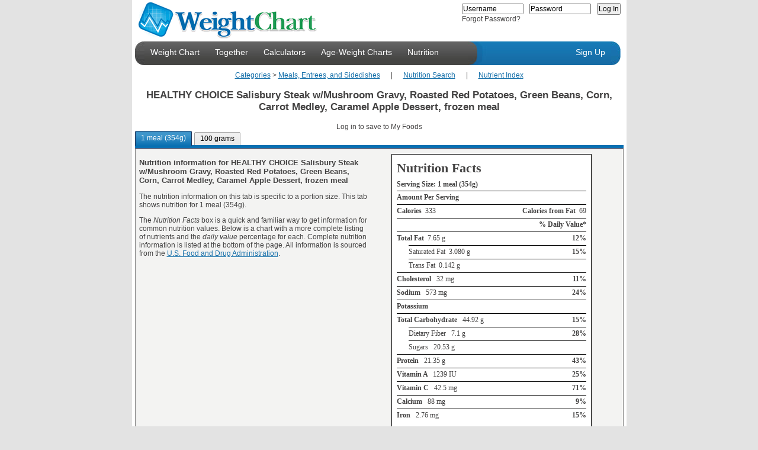

--- FILE ---
content_type: text/html; charset=utf-8
request_url: http://www.weightchart.com/nutrition/info-healthy-choice-salisbury-steak-wmushroom-gravy-roasted-red-potatoes-green-beans-corn-carrot-medley-caramel-apple-dessert-frozen-meal.aspx
body_size: 14502
content:

<!DOCTYPE html PUBLIC "-//W3C//DTD XHTML 1.0 Strict//EN"
   "http://www.w3.org/TR/xhtml1/DTD/xhtml1-strict.dtd">
<html lang="en" xml:lang="en" xmlns="http://www.w3.org/1999/xhtml">
<head><meta name="language" content="EN" /><meta name="robots" content="all" /><title>
	HEALTHY CHOICE Salisbury Steak w/Mushroom Gravy, Roasted Red Potatoes, Green Beans, Corn, Carrot Medley, Caramel Apple Dessert, frozen meal nutrition
</title><link rel="shortcut icon" href="http://www.weightchart.com/images/u/favicon.ico" /><link rel="stylesheet" type="text/css" href="http://www.ewoff.net/c.css?js/yui/2.8.0.4/reset-fonts-grids/reset-fonts-grids.css&js/yui/2.8.0.4/base/base-min.css"/>
<link rel="stylesheet" type="text/css" href="http://www.ewoff.net/js/yui/2.8.0.4/assets/skins/sam/skin.css"/>
<link  id="customStyle" rel="stylesheet" type="text/css" href="http://www.ewoff.net/weightchart/assets/gen.894c6803.style_7.css"/>
<script type="text/javascript">YuiPage={assetCallStack:[],assetPath:'http://www.ewoff.net/js/yui/',cdnPath:'http://www.ewoff.net/',cdnAppPath:'http://www.ewoff.net/weightchart/',version:'2.8.0.4',logError:function (ex) { var img = new Image(), po=function(o){var b=[];for(var p in o){var t = typeof o[p];if(t !== 'object' && t !== 'function'){b.push(p+'='+o[p]);}}return b.join();}, enc = function(s){return encodeURIComponent(s);}; try { img.src = "LoggerHandler.aspx?msg="+ enc(po(ex)) +"&url="+ enc(window.location.href) +"&agent="+  enc(window.navigator.userAgent) + "&platform=" + enc(window.navigator.platform); } catch (e) {}}};</script>
<script type="text/javascript" src="http://www.ewoff.net/c.js?js/yui/2.8.0.4/YuiLoader.js"></script>
<meta name="description" content="Nutrition information, fat, calories, cholesterol, vitamins for HEALTHY CHOICE Salisbury Steak w/Mushroom Gravy, Roasted Red Potatoes, Green Beans, Corn, Carrot Medley, Caramel Apple Dessert, frozen meal. Daily value nutrient chart." /><meta name="keywords" content="nutrition, fat, calories, cholesterol, vitamin, healthy choice salisbury steak w/mushroom gravy, roasted red potatoes" /><script type="text/javascript">YuiPage.assetsLoadedCallback = null;</script>
<script type="text/javascript">YuiPage.assetCallStack.push( function(){ YAHOO.SSC.loader.require('tabview');YAHOO.SSC.AddHandler('tabview',function(){ var tabs=new YAHOO.widget.TabView('ctl00_ContentPlaceHolder1_ctl03'); }); } );</script>
</head>
<body class="yui-skin-sam">
    <form method="post" action="NutritionCard.aspx?id=7b87e864-bbca-4a1c-9a3c-2044589c2d53" id="aspnetForm">
<div>
<input type="hidden" name="__VIEWSTATE" id="__VIEWSTATE" value="/[base64]/[base64]/[base64]/[base64]/uRYlSWFevRXJHgFbZ" />
</div>


<script src="/ScriptResource.axd?d=0zget3YHjYACILiy75VAEPE7XOAcCovb3dbJCV23yjOBLXh7FOBq8luOBqtm1zR3o3H2r55AGiveUJPBbxiWRLRWTU0SWSVjcEx4FCDztV2zODuL0&amp;t=4ef66275" type="text/javascript"></script>
<script src="/ScriptResource.axd?d=YNMwFrEjnvQq7JYu7ihDKW-TL3RhIJ1puRmvH3DgjkUPpW8Gw1rfZEyCpjfyXMQH2NbGmsXhmp0uGIdkRPAj1gLmQYm8mG_wWdhP0iD2HkV4VGxb0&amp;t=4fa48f75" type="text/javascript"></script>
<script src="/ScriptResource.axd?d=pHX_EWcFjRA97mFIp8nj8y3IhSctqociAlWvJbxORXAAqILCaufXi4eIlQsDYvGS5C0ue0ONtWcl5cWzNFVji2x7K3Y3wcZKZZh2k9eUSepQdNrUkGdbbSNJXXifA0M957gfAA2&amp;t=4fa48f75" type="text/javascript"></script>
<script src="/ScriptResource.axd?d=vBUDLWB0vtdt-auRGvqMVG4LY9-KvBS2XQ5cSy6G77HaswtIJjR6QxPx7ierYKdYsE45angLnOl3LSGZRPzFOMr2yREtEP4zz0HhRDLuRXgIWiQXQiFrbCMvS_poMUFzzMjIwA2&amp;t=4fa48f75" type="text/javascript"></script>
<script src="/ScriptResource.axd?d=oFp3JfM216NJilgSe8rniNd2pCEToP09aCZw8jJXQmDKH5xTRnY9cPd6t3Ee-AyDemqjBclqsD5cAzU55rQFT4gSqAc92PnAC4-jBoyTRTLYiHxeTIQuda7se4DDwI_nyIs_KQ2&amp;t=4fa48f75" type="text/javascript"></script>
<script src="/ScriptResource.axd?d=Z6t4onbejlkDNCRGTSa4FHEIpDAHcLcD0q1pNQxY_Zv86SJ2MDyUqQ0ulCOR62OnJyIKK3fpg-ntiP135alTb23r48CAXd4L1OU7JpXtEKU3sivd9Rr01E1mAshnO0CTiz5NCw2&amp;t=4fa48f75" type="text/javascript"></script>
<script src="/ScriptResource.axd?d=GR-j1ZJV96CzfTxLOeCqlAIei_BEnp8LngiXNgrNEMcAqFQn1gpwrZ9KrFYRsW_ADiro_K6ThT3lWiqMScdpzNPeDJKOG5_r9-48rCtAukuHHAfcvGEnsMRO9o2vSgWgDAjl-A2&amp;t=4fa48f75" type="text/javascript"></script>
<script src="/ScriptResource.axd?d=LCYz9KwbAJvV2GLWu28SXNYsp7P7gQ_Uf-hihNG0rtHZnNPsa2KtTqp6sOZuFVywhFIPmOh1B1ZVToCWK297YKjF43gOb-iwSbRrEhpaC2zfJGcZWfeQ4_ZadDsTzLJVZZManYSsmhkKMHX9Q_RPhw75Y4M1&amp;t=4fa48f75" type="text/javascript"></script>
<script src="/ScriptResource.axd?d=QqRG1cv4bIjR4ACZHw8VLRzhTiqggfi5ZLXdsPAQcJ_zgloNFJyuYQh5lp5fk_z7Zyy5Xewl4SWVOW2QSRnqOFGDJSU_sd0oLFtCZc5R2gfH290ROMKZWpzbWYcjz3DjiLmWiw2&amp;t=4fa48f75" type="text/javascript"></script>
<script src="/ScriptResource.axd?d=cNjQ_UX-ZdLK2VfU0fIzKpFAs0cMfE2ciH0yN7cGNYmHQKWEzMspHibAXO7usyjM0xQ-NlJaxK3ETYeMhNkU0F2n_k_MKVB41EmgNPukuJGXEtLKqp3iQYAXjBesFkF8K-m71Q2&amp;t=4fa48f75" type="text/javascript"></script>
<div>

	<input type="hidden" name="__VIEWSTATEGENERATOR" id="__VIEWSTATEGENERATOR" value="7BD4D81C" />
	<input type="hidden" name="__EVENTVALIDATION" id="__EVENTVALIDATION" value="/wEWBQLN6ZHYCQKDlIzICQLO8Yj6CALAg4KRBAL6hK/rBzGmYgPL3yVGhVb7tYX11Hf1Hrb/" />
</div>
        <div id="custom-doc" class="yui-t7">
            <div id="hd" class="menudiv">
                <div class="logodiv"><a href="http://www.weightchart.com/weight-chart.aspx">
                    <img class="fl-left" alt="WeightChart - Track your wellness for free!" src="http://www.weightchart.com/images/logo.gif" /></a>
                    <div id="ctl00_WelcomePanel" class="fl-right">
	<div id="ctl00_HeaderLoginControl" class="HeaderLoginPanel">
		<div id="ctl00_LoginFormContainer" class=" FormPanel">
			<input name="ctl00$Login" type="text" value="Username" id="ctl00_Login" onfocus="this.select();" /><input name="ctl00$tPass" type="text" value="Password" id="ctl00_tPass" onfocus="this.style.display='none';var el=document.getElementById('ctl00_Pass');el.style.display='inline';el.focus();" /><input name="ctl00$Pass" type="password" id="ctl00_Pass" onfocus="this.select();" style="display:none;" /><input type="submit" name="ctl00$LoginButton" value="Log In" id="ctl00_LoginButton" />
		</div><div class=" ErrorPanel">

		</div><div id="ctl00_ForgotPassPanel">
			<a href="javascript:void(0);" id="ctl00_ForgotPass" onclick="YAHOO.SSC.ForgotPasswordDialog.show();">Forgot Password?</a>
		</div>
	</div>
</div>
                </div>
                <div class="clr-both">
                    <div>
                        <div class="header-end-left">
                        </div>
                        <div id="ctl00_MenuPanel" class="menubgdiv">
	<ul class="toplink"><li id="ctl00_menuhome"><a href="/">Weight Chart</a></li><li id="ctl00_menutogether"><a href="../Together.aspx">Together</a></li><li id="ctl00_menucalculators"><a href="../calculate-bmi-bmr-waist-hip.aspx">Calculators</a></li><li id="ctl00_menucharts"><a href="../age-weight-chart-girls-20years.aspx">Age-Weight Charts</a></li><li id="ctl00_menunutrition"><a href="NutritionInfo.aspx">Nutrition</a></li></ul><div id="ctl00_homeSub" class=" menu-sub">
		<a href="http://www.weightchart.com//">Home</a><a href="http://www.weightchart.com/approach.aspx">Our Approach</a><a href="http://www.weightchart.com/weight-loss-results.aspx">Our Results</a><a href="http://www.weightchart.com/success-stories.aspx">Member Success Stories</a><a href="http://www.weightchart.com/search.aspx">Wellness Web Search</a><a href="http://www.weightchart.com/growth-charts.aspx">Growth Charts</a>
	</div><div id="ctl00_togetherSub" class=" menu-sub">
		<a href="http://www.weightchart.com/Together.aspx">Together Services</a><a href="http://www.weightchart.com/weightchart-group.aspx">For Groups</a><a href="http://www.weightchart.com/weightchart-sponsored.aspx">Sponsored</a><a href="http://www.weightchart.com/weightchart-professional.aspx">Wellness Professionals</a>
	</div><div id="ctl00_calcSub" class=" menu-sub">
		<a href="http://www.weightchart.com/calculate-bmi-bmr-waist-hip.aspx">Wellness Calculators</a><a href="http://www.weightchart.com/am-i-overweight-body-mass-bmi.aspx">BMI + Chart</a><a href="http://www.weightchart.com/growth-percentiles.aspx">Child's Growth Percentiles</a>
	</div><div id="ctl00_chartsSub" class=" menu-sub">
		<a href="http://www.weightchart.com/height-weight-adult-chart.aspx">Adult Height-Weight</a><a href="http://www.weightchart.com/charts/weight-chart-age-1-6-boy.aspx">Boys Detailed by Month</a><a href="http://www.weightchart.com/age-weight-chart-boys-36month.aspx">Boys Birth to 36 Months</a><a href="http://www.weightchart.com/age-weight-chart-boys-20years.aspx">Boys 2 to 20 Years</a><a href="http://www.weightchart.com/charts/weight-chart-age-1-6-girl.aspx">Girls Detailed by Month</a><a href="http://www.weightchart.com/age-weight-chart-girls-36months.aspx">Girls Birth to 36 Months</a><a href="http://www.weightchart.com/age-weight-chart-girls-20years.aspx">Girls 2 to 20 Years</a><a href="http://www.weightchart.com/growth-percentiles.aspx">Infant Growth Percentiles</a>
	</div><div id="ctl00_nutritionSub" class=" menu-sub">
		<a href="http://www.weightchart.com/nutrition/NutritionInfo.aspx">Nutrition Search</a><a href="http://www.weightchart.com/nutrition/NutritionIndex.aspx">Nutrition Index</a><a href="http://www.weightchart.com/nutrition/food-nutrient-highest-lowest.aspx">Top 100 by Nutrient</a><a href="http://www.weightchart.com/nutrition/Top100.aspx">Top 100 Searched</a>
	</div>
</div>
                        <div class="header-mid-left"></div>
                    </div>
                    <div class="fl-left">
                        <div class="header-mid-right"></div>
                        <div class="topbgdiv">
                            <div id="ctl00_LoginStatusPanel" class="signuplink">
	<ul class="toplink-right"><li><a class="signuplink" href="../SignUp.aspx">Sign Up</a></li></ul>
</div>
                        </div>
                        <div class="header-end-right"></div>
                    </div>
                </div>
                <div id="ctl00_HeaderPanel">

</div>
            </div>
            <div id="bd" style="min-height:450px;clear:both;padding-bottom:25px">
                
    <div id="ctl00_ContentPlaceHolder1_ContentPanel" class="yui-g nutritioncard-content">
	<div style="text-align:center;">
		<a href="NutritionIndex.aspx">Categories</a><span>&nbsp;&gt;&nbsp;</span><a href="NutritionIndex.aspx?c=56dc93ce-fd1a-4341-ad16-e53a19dfb661">Meals, Entrees, and Sidedishes</a><span>&nbsp;&nbsp;&nbsp;&nbsp;&nbsp;&nbsp;|&nbsp;&nbsp;&nbsp;&nbsp;&nbsp;&nbsp;</span><a href="NutritionInfo.aspx">Nutrition Search</a><span>&nbsp;&nbsp;&nbsp;&nbsp;&nbsp;&nbsp;|&nbsp;&nbsp;&nbsp;&nbsp;&nbsp;&nbsp;</span><a href="food-nutrient-highest-lowest.aspx">Nutrient Index</a>
	</div><h1 class=" title">HEALTHY CHOICE Salisbury Steak w/Mushroom Gravy, Roasted Red Potatoes, Green Beans, Corn, Carrot Medley, Caramel Apple Dessert, frozen meal</h1><h4 class=" favorites">Log in to save to My Foods</h4><div id="ctl00_ContentPlaceHolder1_ctl03" class="yui-navset"><ul id="ctl00_ContentPlaceHolder1_tabList_183110f0" class="yui-nav"><li class="selected"><a href="#"><em>1 meal (354g)</em></a></li><li><a href="#"><em>100 grams </em></a></li></ul><div id="ctl00_ContentPlaceHolder1_tabContent_cf4d1f43" class=" yui-content">
		<div id="ctl00_ContentPlaceHolder1_tab45f0675d-e964-4376-81f4-90543c35b271">
			<div>
				<div class=" yui-g" style="width:100%;">
					<div class=" yui-u first">
						<h3>Nutrition information for HEALTHY CHOICE Salisbury Steak w/Mushroom Gravy, Roasted Red Potatoes, Green Beans, Corn, Carrot Medley, Caramel Apple Dessert, frozen meal</h3><p>The nutrition information on this tab is specific to a portion size. This tab shows nutrition for 1 meal (354g).</p><p>The <em>Nutrition Facts</em> box is a quick and familiar way to get information for common nutrition values.  Below is a chart with a more complete listing of nutrients and the <em>daily value</em> percentage for each.  Complete nutrition information is listed at the bottom of the page.  All information is sourced from the <a href='http://www.fda.gov' target='_blank'>U.S. Food and Drug Administration</a>.</p>
					</div><div class=" yui-u">
						<div class=" nutrition-facts">
							<table class=" nutrition-facts" border="0">
								<tr>
									<td colspan="2"><h2>Nutrition Facts</h2></td>
								</tr><tr>
									<td colspan="2"><h4 style="border:0;">Serving Size: 1 meal (354g)</h4></td>
								</tr><tr>
									<td><h4>Amount Per Serving</h4></td><td><h6>&nbsp;</h6></td>
								</tr><tr>
									<td><h4>Calories&nbsp;&nbsp;<span class='amount'>333</span></h4></td><td><h6>Calories from Fat&nbsp;&nbsp;<span class='amount'>69</span></h6></td>
								</tr><tr>
									<td><h6>&nbsp;</h6></td><td><h6>% Daily Value*</h6></td>
								</tr><tr>
									<td><h4>Total Fat<span class='amount'>&nbsp;&nbsp;7.65  g</span></h4></td><td><h6>12%</h6></td>
								</tr><tr>
									<td><h5>Saturated Fat&nbsp;&nbsp;3.080  g</h5></td><td><h6>15%</h6></td>
								</tr><tr>
									<td><h5>Trans Fat&nbsp;&nbsp;0.142  g</h5></td><td><h6>&nbsp;</h6></td>
								</tr><tr>
									<td><h4>Cholesterol <span class='amount'>&nbsp;&nbsp;32  mg</span></h4></td><td><h6>11%</h6></td>
								</tr><tr>
									<td><h4>Sodium <span class='amount'>&nbsp;&nbsp;573  mg</span></h4></td><td><h6>24%</h6></td>
								</tr><tr>
									<td><h4>Potassium <span class='amount'></span></h4></td><td><h6></h6></td>
								</tr><tr>
									<td><h4>Total Carbohydrate <span class='amount'>&nbsp;&nbsp;44.92  g</span></h4></td><td><h6>15%</h6></td>
								</tr><tr>
									<td><h5>Dietary Fiber &nbsp;&nbsp;7.1  g</h5></td><td><h6>28%</h6></td>
								</tr><tr>
									<td><h5>Sugars &nbsp;&nbsp;20.53  g</h5></td><td><h6>&nbsp;</h6></td>
								</tr><tr>
									<td><h4>Protein <span class='amount'>&nbsp;&nbsp;21.35  g</span></h4></td><td><h6>43%</h6></td>
								</tr><tr>
									<td><h4>Vitamin A <span class='amount'>&nbsp;&nbsp;1239  IU</span></h4></td><td><h6>25%</h6></td>
								</tr><tr>
									<td><h4>Vitamin C <span class='amount'>&nbsp;&nbsp;42.5  mg</span></h4></td><td><h6>71%</h6></td>
								</tr><tr>
									<td><h4>Calcium <span class='amount'>&nbsp;&nbsp;88  mg</span></h4></td><td><h6>9%</h6></td>
								</tr><tr>
									<td><h4>Iron <span class='amount'>&nbsp;&nbsp;2.76  mg</span></h4></td><td><h6>15%</h6></td>
								</tr><tr>
									<td><span class=" def-asterix">* Based on a 2000 calorie diet</span></td>
								</tr>
							</table>
						</div>
					</div>
				</div><div class=" yui-g" style="width:100%;">
					<div>
						<img title="% Daily Value for HEALTHY CHOICE Salisbury Steak w/Mushroom Gravy, Roasted Red Potatoes, Green Beans, Corn, Carrot Medley, Caramel Apple Dessert, frozen meal 1 meal (354g)" src="../static/nutrition-daily-value/healthy-choice-salisbury-steak-wmushroom-gravy-roasted-red-potatoes-green-beans-corn-carrot-medley-caramel-apple-dessert-frozen-meal-1-meal-354g-dv.png" alt="% Daily Value for HEALTHY CHOICE Salisbury Steak w/Mushroom Gravy, Roasted Red Potatoes, Green Beans, Corn, Carrot Medley, Caramel Apple Dessert, frozen meal 1 meal (354g)" style="border-width:0px;" />
					</div><div class=" nutrients" style="clear:both;">
						<h2>Complete Nutrition for 1 meal (354g)</h2><div>
							<span><b>Ash</b> 3.58 g</span><span><b>Calcium, Ca</b> 88 mg</span><span><b>Carbohydrate, by difference</b> 44.92 g</span><span><b>Cholesterol</b> 32 mg</span><span><b>Energy</b> 1398 kj</span><span><b>Energy</b> 333 kcal</span><span><b>Fatty acids, total monounsaturated</b> 3.115 g</span><span><b>Fatty acids, total polyunsaturated</b> 1.381 g</span><span><b>Fatty acids, total saturated</b> 3.080 g</span><span><b>Fatty acids, total trans</b> 0.142 g</span><span><b>Fiber, total dietary</b> 7.1 g</span><span><b>Iron, Fe</b> 2.76 mg</span><span><b>Protein</b> 21.35 g</span><span><b>Sodium, Na</b> 573 mg</span><span><b>Sugars, total</b> 20.53 g</span><span><b>Total lipid (fat)</b> 7.65 g</span><span><b>Vitamin A, IU</b> 1239 IU</span><span><b>Vitamin C, total ascorbic acid</b> 42.5 mg</span><span><b>Water</b> 276.51 g</span>
						</div>
					</div>
				</div>
			</div>
		</div><div id="ctl00_ContentPlaceHolder1_tab3d9c7a7f-7492-409f-b438-fbdfc33a39d8" class=" yui-hidden">
			<div>
				<div class=" yui-g" style="width:100%;">
					<div class=" yui-u first">
						<h3>Nutrition information for HEALTHY CHOICE Salisbury Steak w/Mushroom Gravy, Roasted Red Potatoes, Green Beans, Corn, Carrot Medley, Caramel Apple Dessert, frozen meal</h3><p>The nutrition information on this tab is specific to a portion size. This tab shows nutrition for 100 grams .</p><p>The <em>Nutrition Facts</em> box is a quick and familiar way to get information for common nutrition values.  Below is a chart with a more complete listing of nutrients and the <em>daily value</em> percentage for each.  Complete nutrition information is listed at the bottom of the page.  All information is sourced from the <a href='http://www.fda.gov' target='_blank'>U.S. Food and Drug Administration</a>.</p>
					</div><div class=" yui-u">
						<div class=" nutrition-facts">
							<table class=" nutrition-facts" border="0">
								<tr>
									<td colspan="2"><h2>Nutrition Facts</h2></td>
								</tr><tr>
									<td colspan="2"><h4 style="border:0;">Serving Size: 100 grams </h4></td>
								</tr><tr>
									<td><h4>Amount Per Serving</h4></td><td><h6>&nbsp;</h6></td>
								</tr><tr>
									<td><h4>Calories&nbsp;&nbsp;<span class='amount'>94</span></h4></td><td><h6>Calories from Fat&nbsp;&nbsp;<span class='amount'>19</span></h6></td>
								</tr><tr>
									<td><h6>&nbsp;</h6></td><td><h6>% Daily Value*</h6></td>
								</tr><tr>
									<td><h4>Total Fat<span class='amount'>&nbsp;&nbsp;2.16  g</span></h4></td><td><h6>3%</h6></td>
								</tr><tr>
									<td><h5>Saturated Fat&nbsp;&nbsp;0.870  g</h5></td><td><h6>4%</h6></td>
								</tr><tr>
									<td><h5>Trans Fat&nbsp;&nbsp;0.040  g</h5></td><td><h6>&nbsp;</h6></td>
								</tr><tr>
									<td><h4>Cholesterol <span class='amount'>&nbsp;&nbsp;9  mg</span></h4></td><td><h6>3%</h6></td>
								</tr><tr>
									<td><h4>Sodium <span class='amount'>&nbsp;&nbsp;162  mg</span></h4></td><td><h6>7%</h6></td>
								</tr><tr>
									<td><h4>Potassium <span class='amount'></span></h4></td><td><h6></h6></td>
								</tr><tr>
									<td><h4>Total Carbohydrate <span class='amount'>&nbsp;&nbsp;12.69  g</span></h4></td><td><h6>4%</h6></td>
								</tr><tr>
									<td><h5>Dietary Fiber &nbsp;&nbsp;2.0  g</h5></td><td><h6>8%</h6></td>
								</tr><tr>
									<td><h5>Sugars &nbsp;&nbsp;5.80  g</h5></td><td><h6>&nbsp;</h6></td>
								</tr><tr>
									<td><h4>Protein <span class='amount'>&nbsp;&nbsp;6.03  g</span></h4></td><td><h6>12%</h6></td>
								</tr><tr>
									<td><h4>Vitamin A <span class='amount'>&nbsp;&nbsp;350  IU</span></h4></td><td><h6>7%</h6></td>
								</tr><tr>
									<td><h4>Vitamin C <span class='amount'>&nbsp;&nbsp;12.0  mg</span></h4></td><td><h6>20%</h6></td>
								</tr><tr>
									<td><h4>Calcium <span class='amount'>&nbsp;&nbsp;25  mg</span></h4></td><td><h6>2%</h6></td>
								</tr><tr>
									<td><h4>Iron <span class='amount'>&nbsp;&nbsp;0.78  mg</span></h4></td><td><h6>4%</h6></td>
								</tr><tr>
									<td><span class=" def-asterix">* Based on a 2000 calorie diet</span></td>
								</tr>
							</table>
						</div>
					</div>
				</div><div class=" yui-g" style="width:100%;">
					<div>
						<img title="% Daily Value for HEALTHY CHOICE Salisbury Steak w/Mushroom Gravy, Roasted Red Potatoes, Green Beans, Corn, Carrot Medley, Caramel Apple Dessert, frozen meal 100 grams " src="../static/nutrition-daily-value/healthy-choice-salisbury-steak-wmushroom-gravy-roasted-red-potatoes-green-beans-corn-carrot-medley-caramel-apple-dessert-frozen-meal-100-grams-dv.png" alt="% Daily Value for HEALTHY CHOICE Salisbury Steak w/Mushroom Gravy, Roasted Red Potatoes, Green Beans, Corn, Carrot Medley, Caramel Apple Dessert, frozen meal 100 grams " style="border-width:0px;" />
					</div><div class=" nutrients" style="clear:both;">
						<h2>Complete Nutrition for 100 grams </h2><div>
							<span><b>Ash</b> 1.01 g</span><span><b>Calcium, Ca</b> 25 mg</span><span><b>Carbohydrate, by difference</b> 12.69 g</span><span><b>Cholesterol</b> 9 mg</span><span><b>Energy</b> 395 kj</span><span><b>Energy</b> 94 kcal</span><span><b>Fatty acids, total monounsaturated</b> 0.880 g</span><span><b>Fatty acids, total polyunsaturated</b> 0.390 g</span><span><b>Fatty acids, total saturated</b> 0.870 g</span><span><b>Fatty acids, total trans</b> 0.040 g</span><span><b>Fiber, total dietary</b> 2.0 g</span><span><b>Iron, Fe</b> 0.78 mg</span><span><b>Protein</b> 6.03 g</span><span><b>Sodium, Na</b> 162 mg</span><span><b>Sugars, total</b> 5.80 g</span><span><b>Total lipid (fat)</b> 2.16 g</span><span><b>Vitamin A, IU</b> 350 IU</span><span><b>Vitamin C, total ascorbic acid</b> 12.0 mg</span><span><b>Water</b> 78.11 g</span>
						</div>
					</div>
				</div>
			</div>
		</div>
	</div></div><div class="adsense">
<script type="text/javascript"><!-- 
google_ad_client = "pub-8014000186641725";
/* 468x60 Footer */
google_ad_slot = "3503864403";
google_ad_width = 468;
google_ad_height = 60;
//-->
</script>
<script type="text/javascript"
src="http://pagead2.googlesyndication.com/pagead/show_ads.js">
</script>
</div>
</div>

            </div>
            <div id="ft" class="footerbgdiv">
                <div id="ctl00_AddThisContainer">
	
                    <a href="http://www.weightchart.com/NewFeatures.aspx">New Features</a> - <a href="http://blog.WeightChart.com">Blog</a> - 
                    <a href="http://www.weightchart.com/TermsofUse.aspx">Terms of Use</a> - <a href="http://www.weightchart.com/Privacy.aspx">
                        Privacy Policy</a> - <a href="http://www.weightchart.com/FAQ.aspx">FAQ</a> - <a href="http://www.weightchart.com/ContactUs.aspx">Contact Us</a> 
                <script type="text/javascript">addthis_pub='vrgupta@sserve.com';addthis_logo_background='EFEFFF';addthis_logo_color='666699';addthis_brand='www.weightchart.com';addthis_options='favorites, email, digg, delicious, myspace, facebook, google, live, more';</script>
<a href="http://www.addthis.com/bookmark.php" onmouseover="return addthis_open(this, '', '[URL]', '[TITLE]')" onmouseout="addthis_close()" onclick="return addthis_sendto()"><img src="http://s9.addthis.com/button1-share.gif" width="125" height="16"/></a><script type="text/javascript" src="http://s7.addthis.com/js/152/addthis_widget.js"></script>

</div>
                Copyright © 2008-<span id="ctl00_CopyWriteEndLabel">2026</span> eWoFF.com, Incorporated | All rights reserved.
            </div>
        </div>
    

<script type="text/javascript">
//<![CDATA[
Sys.Application.add_init(function() {
    $create(Sys.Extended.UI.HoverMenuBehavior, {"HoverCssClass":"menu-on-hover","PopupPosition":3,"dynamicServicePath":"/nutrition/info-healthy-choice-salisbury-steak-wmushroom-gravy-roasted-red-potatoes-green-beans-corn-carrot-medley-caramel-apple-dessert-frozen-meal.aspx","id":"ctl00_ctl45","popupElement":$get("ctl00_homeSub")}, null, null, $get("ctl00_menuhome"));
});
Sys.Application.add_init(function() {
    $create(Sys.Extended.UI.HoverMenuBehavior, {"HoverCssClass":"menu-on-hover","PopupPosition":3,"dynamicServicePath":"/nutrition/info-healthy-choice-salisbury-steak-wmushroom-gravy-roasted-red-potatoes-green-beans-corn-carrot-medley-caramel-apple-dessert-frozen-meal.aspx","id":"ctl00_ctl46","popupElement":$get("ctl00_togetherSub")}, null, null, $get("ctl00_menutogether"));
});
Sys.Application.add_init(function() {
    $create(Sys.Extended.UI.HoverMenuBehavior, {"HoverCssClass":"menu-on-hover","PopupPosition":3,"dynamicServicePath":"/nutrition/info-healthy-choice-salisbury-steak-wmushroom-gravy-roasted-red-potatoes-green-beans-corn-carrot-medley-caramel-apple-dessert-frozen-meal.aspx","id":"ctl00_ctl47","popupElement":$get("ctl00_calcSub")}, null, null, $get("ctl00_menucalculators"));
});
Sys.Application.add_init(function() {
    $create(Sys.Extended.UI.HoverMenuBehavior, {"HoverCssClass":"menu-on-hover","PopupPosition":3,"dynamicServicePath":"/nutrition/info-healthy-choice-salisbury-steak-wmushroom-gravy-roasted-red-potatoes-green-beans-corn-carrot-medley-caramel-apple-dessert-frozen-meal.aspx","id":"ctl00_ctl48","popupElement":$get("ctl00_chartsSub")}, null, null, $get("ctl00_menucharts"));
});
Sys.Application.add_init(function() {
    $create(Sys.Extended.UI.HoverMenuBehavior, {"HoverCssClass":"menu-on-hover","PopupPosition":3,"dynamicServicePath":"/nutrition/info-healthy-choice-salisbury-steak-wmushroom-gravy-roasted-red-potatoes-green-beans-corn-carrot-medley-caramel-apple-dessert-frozen-meal.aspx","id":"ctl00_ctl49","popupElement":$get("ctl00_nutritionSub")}, null, null, $get("ctl00_menunutrition"));
});
Sys.Application.initialize();
//]]>
</script>
</form>
    
    <div id="ctl00_ScriptContainerHolder_ScriptContainerPanel">
	<script type="text/javascript">YuiPage.yahooLoadedTest = function(){if((typeof YAHOO !== 'undefined')&&(typeof YAHOO.util !== 'undefined')&&(typeof YAHOO.util.Event !== 'undefined')){ YAHOO.util.Event.onDOMReady(function(){for(var i=0, l=YuiPage.assetCallStack.length; i<l; i++){ (YuiPage.assetCallStack.pop())(); }YAHOO.SSC.loader.insert();}); } else { window.setTimeout(YuiPage.yahooLoadedTest, 100); } };YuiPage.yahooLoadedTest();</script>

</div>
<div id="ctl00_ScriptContainerHolder_dialog2f3abde7" style="width:380px;display:none;">
	<div class="bd">
		<div class="dialog-body">
			<object type="text/html" data="http://www.weightchart.com/Frame.aspx?FrmPK=WeightChart.Presentation.WebControls.PasswordRecoveryFragment" class="fragment-iframe"></object>
		</div>
	</div><script type="text/javascript">YuiPage.assetCallStack.push( function(){ YAHOO.SSC.loader.require('YuiDialog');YAHOO.SSC.AddHandler('YuiDialog',function(){ var btnCfg=[];var p=YAHOO.SSC.InitDialog('ctl00_ScriptContainerHolder_dialog2f3abde7',btnCfg);YAHOO.SSC.ForgotPasswordDialog=p;p.setHeader('Recover Password'); }); } );</script>

</div><script type="text/javascript">var gaJsHost = (("https:" == document.location.protocol) ? "https://ssl." : "http://www.");document.write(unescape("%3Cscript src='" + gaJsHost + "google-analytics.com/ga.js' type='text/javascript'%3E%3C/script%3E"));</script>
<script type="text/javascript">var pageTracker = _gat._getTracker("UA-3945497-5");pageTracker._initData();pageTracker._trackPageview();</script>

</body>
</html>

--- FILE ---
content_type: text/html; charset=utf-8
request_url: https://www.google.com/recaptcha/api2/aframe
body_size: 267
content:
<!DOCTYPE HTML><html><head><meta http-equiv="content-type" content="text/html; charset=UTF-8"></head><body><script nonce="BpxObr4czYclfZkqwhCBBw">/** Anti-fraud and anti-abuse applications only. See google.com/recaptcha */ try{var clients={'sodar':'https://pagead2.googlesyndication.com/pagead/sodar?'};window.addEventListener("message",function(a){try{if(a.source===window.parent){var b=JSON.parse(a.data);var c=clients[b['id']];if(c){var d=document.createElement('img');d.src=c+b['params']+'&rc='+(localStorage.getItem("rc::a")?sessionStorage.getItem("rc::b"):"");window.document.body.appendChild(d);sessionStorage.setItem("rc::e",parseInt(sessionStorage.getItem("rc::e")||0)+1);localStorage.setItem("rc::h",'1769104666099');}}}catch(b){}});window.parent.postMessage("_grecaptcha_ready", "*");}catch(b){}</script></body></html>

--- FILE ---
content_type: text/javascript
request_url: http://www.weightchart.com/ScriptResource.axd?d=YNMwFrEjnvQq7JYu7ihDKW-TL3RhIJ1puRmvH3DgjkUPpW8Gw1rfZEyCpjfyXMQH2NbGmsXhmp0uGIdkRPAj1gLmQYm8mG_wWdhP0iD2HkV4VGxb0&t=4fa48f75
body_size: 6245
content:
(function(){var scriptName="ExtendedCommon";function execute(){var u="WatermarkChanged",t="HTML",s="BODY",r="hiddenInputToUpdateATBuffer_CommonToolkitScripts",q="HTMLEvents",d="mousemove",b="MouseEvents",a="UIEvents",c="display",p="DXImageTransform.Microsoft.Alpha",j="value",o="absolute",n="hidden",e="none",k="px",i="element",m="undefined",l=null,h=false,g="Sys.Extended.UI.BoxSide",f=true,version=Sys.version;if(!version&&!Sys._versionChecked){Sys._versionChecked=f;throw new Error("AjaxControlToolkit requires ASP.NET Ajax 4.0 scripts. Ensure the correct version of the scripts are referenced. If you are using an ASP.NET ScriptManager, switch to the AjaxScriptManager in System.Web.Ajax.dll, or use the ToolkitScriptManager in AjaxControlToolkit.dll.");}Type.registerNamespace("Sys.Extended.UI");Sys.Extended.UI.BoxSide=function(){};Sys.Extended.UI.BoxSide.prototype={Top:0,Right:1,Bottom:2,Left:3};Sys.Extended.UI.BoxSide.registerEnum(g,h);Sys.Extended.UI._CommonToolkitScripts=function(){};Sys.Extended.UI._CommonToolkitScripts.prototype={_borderStyleNames:["borderTopStyle","borderRightStyle","borderBottomStyle","borderLeftStyle"],_borderWidthNames:["borderTopWidth","borderRightWidth","borderBottomWidth","borderLeftWidth"],_paddingWidthNames:["paddingTop","paddingRight","paddingBottom","paddingLeft"],_marginWidthNames:["marginTop","marginRight","marginBottom","marginLeft"],getCurrentStyle:function(b,c,d){var a=l;if(b){if(b.currentStyle)a=b.currentStyle[c];else if(document.defaultView&&document.defaultView.getComputedStyle){var e=document.defaultView.getComputedStyle(b,l);if(e)a=e[c]}if(!a&&b.style.getPropertyValue)a=b.style.getPropertyValue(c);else if(!a&&b.style.getAttribute)a=b.style.getAttribute(c)}if(!a||a==""||typeof a===m)if(typeof d!=m)a=d;else a=l;return a},getInheritedBackgroundColor:function(d){var c="backgroundColor",a="#FFFFFF";if(!d)return a;var b=this.getCurrentStyle(d,c);try{while(!b||b==""||b=="transparent"||b=="rgba(0, 0, 0, 0)"){d=d.parentNode;if(!d)b=a;else b=this.getCurrentStyle(d,c)}}catch(e){b=a}return b},getLocation:function(a){return Sys.UI.DomElement.getLocation(a)},setLocation:function(b,a){Sys.UI.DomElement.setLocation(b,a.x,a.y)},getContentSize:function(a){if(!a)throw Error.argumentNull(i);var d=this.getSize(a),c=this.getBorderBox(a),b=this.getPaddingBox(a);return {width:d.width-c.horizontal-b.horizontal,height:d.height-c.vertical-b.vertical}},getSize:function(a){if(!a)throw Error.argumentNull(i);return {width:a.offsetWidth,height:a.offsetHeight}},setContentSize:function(a,c){var b="border-box",d=this;if(!a)throw Error.argumentNull(i);if(!c)throw Error.argumentNull("size");if(d.getCurrentStyle(a,"MozBoxSizing")==b||d.getCurrentStyle(a,"BoxSizing")==b){var f=d.getBorderBox(a),e=d.getPaddingBox(a);c={width:c.width+f.horizontal+e.horizontal,height:c.height+f.vertical+e.vertical}}a.style.width=c.width.toString()+k;a.style.height=c.height.toString()+k},setSize:function(a,b){if(!a)throw Error.argumentNull(i);if(!b)throw Error.argumentNull("size");var d=this.getBorderBox(a),c=this.getPaddingBox(a),e={width:b.width-d.horizontal-c.horizontal,height:b.height-d.vertical-c.vertical};this.setContentSize(a,e)},getBounds:function(a){return Sys.UI.DomElement.getBounds(a)},setBounds:function(a,b){if(!a)throw Error.argumentNull(i);if(!b)throw Error.argumentNull("bounds");this.setSize(a,b);$common.setLocation(a,b)},getClientBounds:function(){var b,a;if(document.compatMode=="CSS1Compat"){b=document.documentElement.clientWidth;a=document.documentElement.clientHeight}else{b=document.body.clientWidth;a=document.body.clientHeight}return new Sys.UI.Bounds(0,0,b,a)},getMarginBox:function(b){var c=this;if(!b)throw Error.argumentNull(i);var a={top:c.getMargin(b,Sys.Extended.UI.BoxSide.Top),right:c.getMargin(b,Sys.Extended.UI.BoxSide.Right),bottom:c.getMargin(b,Sys.Extended.UI.BoxSide.Bottom),left:c.getMargin(b,Sys.Extended.UI.BoxSide.Left)};a.horizontal=a.left+a.right;a.vertical=a.top+a.bottom;return a},getBorderBox:function(b){var c=this;if(!b)throw Error.argumentNull(i);var a={top:c.getBorderWidth(b,Sys.Extended.UI.BoxSide.Top),right:c.getBorderWidth(b,Sys.Extended.UI.BoxSide.Right),bottom:c.getBorderWidth(b,Sys.Extended.UI.BoxSide.Bottom),left:c.getBorderWidth(b,Sys.Extended.UI.BoxSide.Left)};a.horizontal=a.left+a.right;a.vertical=a.top+a.bottom;return a},getPaddingBox:function(b){var c=this;if(!b)throw Error.argumentNull(i);var a={top:c.getPadding(b,Sys.Extended.UI.BoxSide.Top),right:c.getPadding(b,Sys.Extended.UI.BoxSide.Right),bottom:c.getPadding(b,Sys.Extended.UI.BoxSide.Bottom),left:c.getPadding(b,Sys.Extended.UI.BoxSide.Left)};a.horizontal=a.left+a.right;a.vertical=a.top+a.bottom;return a},isBorderVisible:function(b,a){if(!b)throw Error.argumentNull(i);if(a<Sys.Extended.UI.BoxSide.Top||a>Sys.Extended.UI.BoxSide.Left)throw Error.argumentOutOfRange(String.format(Sys.Res.enumInvalidValue,a,g));var d=this._borderStyleNames[a],c=this.getCurrentStyle(b,d);return c!=e},getMargin:function(b,a){if(!b)throw Error.argumentNull(i);if(a<Sys.Extended.UI.BoxSide.Top||a>Sys.Extended.UI.BoxSide.Left)throw Error.argumentOutOfRange(String.format(Sys.Res.enumInvalidValue,a,g));var d=this._marginWidthNames[a],c=this.getCurrentStyle(b,d);try{return this.parsePadding(c)}catch(e){return 0}},getBorderWidth:function(c,a){var b=this;if(!c)throw Error.argumentNull(i);if(a<Sys.Extended.UI.BoxSide.Top||a>Sys.Extended.UI.BoxSide.Left)throw Error.argumentOutOfRange(String.format(Sys.Res.enumInvalidValue,a,g));if(!b.isBorderVisible(c,a))return 0;var e=b._borderWidthNames[a],d=b.getCurrentStyle(c,e);return b.parseBorderWidth(d)},getPadding:function(b,a){if(!b)throw Error.argumentNull(i);if(a<Sys.Extended.UI.BoxSide.Top||a>Sys.Extended.UI.BoxSide.Left)throw Error.argumentOutOfRange(String.format(Sys.Res.enumInvalidValue,a,g));var d=this._paddingWidthNames[a],c=this.getCurrentStyle(b,d);return this.parsePadding(c)},parseBorderWidth:function(g){var d="thick",c="medium",b="thin",h=this;if(!h._borderThicknesses){var f={},a=document.createElement("div");a.style.visibility=n;a.style.position=o;a.style.fontSize="1px";document.body.appendChild(a);var e=document.createElement("div");e.style.height="0px";e.style.overflow=n;a.appendChild(e);var i=a.offsetHeight;e.style.borderTop="solid black";e.style.borderTopWidth=b;f[b]=a.offsetHeight-i;e.style.borderTopWidth=c;f[c]=a.offsetHeight-i;e.style.borderTopWidth=d;f[d]=a.offsetHeight-i;a.removeChild(e);document.body.removeChild(a);h._borderThicknesses=f}if(g){switch(g){case b:case c:case d:return h._borderThicknesses[g];case "inherit":return 0}var j=h.parseUnit(g);Sys.Debug.assert(j.type==k,String.format(Sys.Extended.UI.Resources.Common_InvalidBorderWidthUnit,j.type));return j.size}return 0},parsePadding:function(a){if(a){if(a=="inherit")return 0;var b=this.parseUnit(a);b.type!==k&&Sys.Debug.fail(String.format(Sys.Extended.UI.Resources.Common_InvalidPaddingUnit,b.type));return b.size}return 0},parseUnit:function(a){if(!a)throw Error.argumentNull(j);a=a.trim().toLowerCase();for(var g=a.length,c=-1,f=0;f<g;f++){var b=a.substr(f,1);if((b<"0"||b>"9")&&b!="-"&&b!="."&&b!=",")break;c=f}if(c==-1)throw Error.create(Sys.Extended.UI.Resources.Common_UnitHasNoDigits);var e,d;if(c<g-1)e=a.substring(c+1).trim();else e=k;d=parseFloat(a.substr(0,c+1));if(e==k)d=Math.floor(d);return {size:d,type:e}},getElementOpacity:function(a){if(!a)throw Error.argumentNull(i);var b=h,c;if(a.filters){var e=a.filters;if(e.length!==0){var d=e[p];if(d){c=d.opacity/100;b=f}}}else{c=this.getCurrentStyle(a,"opacity",1);b=f}if(b===h)return 1;return parseFloat(c)},setElementOpacity:function(a,b){if(!a)throw Error.argumentNull(i);if(a.filters){var e=a.filters,c=f;if(e.length!==0){var d=e[p];if(d){c=h;d.opacity=b*100}}if(c)a.style.filter="progid:DXImageTransform.Microsoft.Alpha(opacity="+b*100+")"}else a.style.opacity=b},getVisible:function(a){return a&&e!=$common.getCurrentStyle(a,c)&&n!=$common.getCurrentStyle(a,"visibility")},setVisible:function(a,b){if(a&&b!=$common.getVisible(a)){if(b)if(a.style.removeAttribute)a.style.removeAttribute(c);else a.style.removeProperty(c);else a.style.display=e;a.style.visibility=b?"visible":n}},resolveFunction:function(value){if(value)if(value instanceof Function)return value;else if(String.isInstanceOfType(value)&&value.length>0){var func;if((func=window[value])instanceof Function)return func;else if((func=eval(value))instanceof Function)return func}return l},addCssClasses:function(c,b){for(var a=0;a<b.length;a++)Sys.UI.DomElement.addCssClass(c,b[a])},removeCssClasses:function(c,b){for(var a=0;a<b.length;a++)Sys.UI.DomElement.removeCssClass(c,b[a])},setStyle:function(a,b){$common.applyProperties(a.style,b)},removeHandlers:function(c,a){for(var b in a)$removeHandler(c,b,a[b])},overlaps:function(a,b){return a.x<b.x+b.width&&b.x<a.x+a.width&&a.y<b.y+b.height&&b.y<a.y+a.height},containsPoint:function(a,b,c){return b>=a.x&&b<a.x+a.width&&c>=a.y&&c<a.y+a.height},isKeyDigit:function(a){return 48<=a&&a<=57},isKeyNavigation:function(a){return Sys.UI.Key.left<=a&&a<=Sys.UI.Key.down},padLeft:function(c,b,d,a){return $common._pad(c,b||2,d||" ","l",a||h)},padRight:function(c,b,d,a){return $common._pad(c,b||2,d||" ","r",a||h)},_pad:function(c,b,h,e,g){c=c.toString();var f=c.length,d=new Sys.StringBuilder;e=="r"&&d.append(c);while(f<b){d.append(h);f++}e=="l"&&d.append(c);var a=d.toString();if(g&&a.length>b)if(e=="l")a=a.substr(a.length-b,b);else a=a.substr(0,b);return a},__DOMEvents:{focusin:{eventGroup:a,init:function(a){a.initUIEvent("focusin",f,h,window,1)}},focusout:{eventGroup:a,init:function(a){a.initUIEvent("focusout",f,h,window,1)}},activate:{eventGroup:a,init:function(a){a.initUIEvent("activate",f,f,window,1)}},focus:{eventGroup:a,init:function(a){a.initUIEvent("focus",h,h,window,1)}},blur:{eventGroup:a,init:function(a){a.initUIEvent("blur",h,h,window,1)}},click:{eventGroup:b,init:function(b,a){b.initMouseEvent("click",f,f,window,1,a.screenX||0,a.screenY||0,a.clientX||0,a.clientY||0,a.ctrlKey||h,a.altKey||h,a.shiftKey||h,a.metaKey||h,a.button||0,a.relatedTarget||l)}},dblclick:{eventGroup:b,init:function(b,a){b.initMouseEvent("click",f,f,window,2,a.screenX||0,a.screenY||0,a.clientX||0,a.clientY||0,a.ctrlKey||h,a.altKey||h,a.shiftKey||h,a.metaKey||h,a.button||0,a.relatedTarget||l)}},mousedown:{eventGroup:b,init:function(b,a){b.initMouseEvent("mousedown",f,f,window,1,a.screenX||0,a.screenY||0,a.clientX||0,a.clientY||0,a.ctrlKey||h,a.altKey||h,a.shiftKey||h,a.metaKey||h,a.button||0,a.relatedTarget||l)}},mouseup:{eventGroup:b,init:function(b,a){b.initMouseEvent("mouseup",f,f,window,1,a.screenX||0,a.screenY||0,a.clientX||0,a.clientY||0,a.ctrlKey||h,a.altKey||h,a.shiftKey||h,a.metaKey||h,a.button||0,a.relatedTarget||l)}},mouseover:{eventGroup:b,init:function(b,a){b.initMouseEvent("mouseover",f,f,window,1,a.screenX||0,a.screenY||0,a.clientX||0,a.clientY||0,a.ctrlKey||h,a.altKey||h,a.shiftKey||h,a.metaKey||h,a.button||0,a.relatedTarget||l)}},mousemove:{eventGroup:b,init:function(b,a){b.initMouseEvent(d,f,f,window,1,a.screenX||0,a.screenY||0,a.clientX||0,a.clientY||0,a.ctrlKey||h,a.altKey||h,a.shiftKey||h,a.metaKey||h,a.button||0,a.relatedTarget||l)}},mouseout:{eventGroup:b,init:function(b,a){b.initMouseEvent(d,f,f,window,1,a.screenX||0,a.screenY||0,a.clientX||0,a.clientY||0,a.ctrlKey||h,a.altKey||h,a.shiftKey||h,a.metaKey||h,a.button||0,a.relatedTarget||l)}},load:{eventGroup:q,init:function(a){a.initEvent("load",h,h)}},unload:{eventGroup:q,init:function(a){a.initEvent("unload",h,h)}},select:{eventGroup:q,init:function(a){a.initEvent("select",f,h)}},change:{eventGroup:q,init:function(a){a.initEvent("change",f,h)}},submit:{eventGroup:q,init:function(a){a.initEvent("submit",f,f)}},reset:{eventGroup:q,init:function(a){a.initEvent("reset",f,h)}},resize:{eventGroup:q,init:function(a){a.initEvent("resize",f,h)}},scroll:{eventGroup:q,init:function(a){a.initEvent("scroll",f,h)}}},tryFireRawEvent:function(a,b){try{if(a.fireEvent){a.fireEvent("on"+b.type,b);return f}else if(a.dispatchEvent){a.dispatchEvent(b);return f}}catch(c){}return h},tryFireEvent:function(e,d,c){try{if(document.createEventObject){var a=document.createEventObject();$common.applyProperties(a,c||{});e.fireEvent("on"+d,a);return f}else if(document.createEvent){var b=$common.__DOMEvents[d];if(b){var a=document.createEvent(b.eventGroup);b.init(a,c||{});e.dispatchEvent(a);return f}}}catch(f){}return h},wrapElement:function(a,b,c){var d=a.parentNode;d.replaceChild(b,a);(c||b).appendChild(a)},unwrapElement:function(b,a){var c=a.parentNode;if(c!=l){$common.removeElement(b);c.replaceChild(b,a)}},removeElement:function(a){var b=a.parentNode;b!=l&&b.removeChild(a)},applyProperties:function(d,c){for(var b in c){var a=c[b];if(a!=l&&Object.getType(a)===Object){var e=d[b];$common.applyProperties(e,a)}else d[b]=a}},createElementFromTemplate:function(a,h,c){if(typeof a.nameTable!=m){var e=a.nameTable;if(String.isInstanceOfType(e))e=c[e];if(e!=l)c=e}var j=l;if(typeof a.name!==m)j=a.name;var b=document.createElement(a.nodeName);if(typeof a.name!==m&&c)c[a.name]=b;if(typeof a.parent!==m&&h==l){var f=a.parent;if(String.isInstanceOfType(f))f=c[f];if(f!=l)h=f}typeof a.properties!==m&&a.properties!=l&&$common.applyProperties(b,a.properties);typeof a.cssClasses!==m&&a.cssClasses!=l&&$common.addCssClasses(b,a.cssClasses);typeof a.events!==m&&a.events!=l&&$addHandlers(b,a.events);typeof a.visible!==m&&a.visible!=l&&this.setVisible(b,a.visible);h&&h.appendChild(b);typeof a.opacity!==m&&a.opacity!=l&&$common.setElementOpacity(b,a.opacity);if(typeof a.children!==m&&a.children!=l)for(var i=0;i<a.children.length;i++){var k=a.children[i];$common.createElementFromTemplate(k,b,c)}var g=b;if(typeof a.contentPresenter!==m&&a.contentPresenter!=l)g=c[g];if(typeof a.content!==m&&a.content!=l){var d=a.content;if(String.isInstanceOfType(d))d=c[d];if(d.parentNode)$common.wrapElement(d,b,g);else g.appendChild(d)}return b},prepareHiddenElementForATDeviceUpdate:function(){var a=document.getElementById(r);if(!a){var a=document.createElement("input");a.setAttribute("type",n);a.setAttribute(j,"1");a.setAttribute("id",r);a.setAttribute("name",r);document.forms[0]&&document.forms[0].appendChild(a)}},updateFormToRefreshATDeviceBuffer:function(){var a=document.getElementById(r);if(a)if(a.getAttribute(j)=="1")a.setAttribute(j,"0");else a.setAttribute(j,"1")},appendElementToFormOrBody:function(a){if(document.forms&&document.forms[0])document.forms[0].appendChild(a);else document.body.appendChild(a)}};if(document.documentElement.getBoundingClientRect)Sys.UI.DomElement.getLocation=function(b){if(b.self||b.nodeType===9||b===document.documentElement||b.parentNode===b.ownerDocument.documentElement)return new Sys.UI.Point(0,0);var f=b.getBoundingClientRect();if(!f)return new Sys.UI.Point(0,0);var k,e=b.ownerDocument.documentElement,c=Math.round(f.left)+e.scrollLeft,d=Math.round(f.top)+e.scrollTop;if(Sys.Browser.agent===Sys.Browser.InternetExplorer){try{var g=b.ownerDocument.parentWindow.frameElement||l;if(g){var h=g.frameBorder==="0"||g.frameBorder==="no"?2:0;c+=h;d+=h}}catch(l){}if(Sys.Browser.version===7&&!document.documentMode){var i=document.body,j=i.getBoundingClientRect(),a=(j.right-j.left)/i.clientWidth;a=Math.round(a*100);a=(a-a%5)/100;if(!isNaN(a)&&a!==1){c=Math.round(c/a);d=Math.round(d/a)}}if((document.documentMode||0)<8){c-=e.clientLeft;d-=e.clientTop}}return new Sys.UI.Point(c,d)};else if(Sys.Browser.agent===Sys.Browser.Safari)Sys.UI.DomElement.getLocation=function(c){if(c.window&&c.window===c||c.nodeType===9)return new Sys.UI.Point(0,0);for(var d=0,e=0,j=l,g=l,b,a=c;a;j=a,g=b,a=a.offsetParent){b=Sys.UI.DomElement._getCurrentStyle(a);var f=a.tagName?a.tagName.toUpperCase():l;if((a.offsetLeft||a.offsetTop)&&(f!==s||(!g||g.position!==o))){d+=a.offsetLeft;e+=a.offsetTop}if(j&&Sys.Browser.version>=3){d+=parseInt(b.borderLeftWidth);e+=parseInt(b.borderTopWidth)}}b=Sys.UI.DomElement._getCurrentStyle(c);var h=b?b.position:l;if(!h||h!==o)for(a=c.parentNode;a;a=a.parentNode){f=a.tagName?a.tagName.toUpperCase():l;if(f!==s&&f!==t&&(a.scrollLeft||a.scrollTop)){d-=a.scrollLeft||0;e-=a.scrollTop||0}b=Sys.UI.DomElement._getCurrentStyle(a);var i=b?b.position:l;if(i&&i===o)break}return new Sys.UI.Point(d,e)};else Sys.UI.DomElement.getLocation=function(d){if(d.window&&d.window===d||d.nodeType===9)return new Sys.UI.Point(0,0);for(var e=0,f=0,i=l,g=l,b=l,a=d;a;i=a,g=b,a=a.offsetParent){var c=a.tagName?a.tagName.toUpperCase():l;b=Sys.UI.DomElement._getCurrentStyle(a);if((a.offsetLeft||a.offsetTop)&&!(c===s&&(!g||g.position!==o))){e+=a.offsetLeft;f+=a.offsetTop}if(i!==l&&b){if(c!=="TABLE"&&c!=="TD"&&c!==t){e+=parseInt(b.borderLeftWidth)||0;f+=parseInt(b.borderTopWidth)||0}if(c==="TABLE"&&(b.position==="relative"||b.position===o)){e+=parseInt(b.marginLeft)||0;f+=parseInt(b.marginTop)||0}}}b=Sys.UI.DomElement._getCurrentStyle(d);var h=b?b.position:l;if(!h||h!==o)for(a=d.parentNode;a;a=a.parentNode){c=a.tagName?a.tagName.toUpperCase():l;if(c!==s&&c!==t&&(a.scrollLeft||a.scrollTop)){e-=a.scrollLeft||0;f-=a.scrollTop||0;b=Sys.UI.DomElement._getCurrentStyle(a);if(b){e+=parseInt(b.borderLeftWidth)||0;f+=parseInt(b.borderTopWidth)||0}}}return new Sys.UI.Point(e,f)};CommonToolkitScripts=Sys.Extended.UI.CommonToolkitScripts=new Sys.Extended.UI._CommonToolkitScripts;$common=CommonToolkitScripts;Sys.UI.DomElement.getVisible=$common.getVisible;Sys.UI.DomElement.setVisible=$common.setVisible;Sys.UI.Control.overlaps=$common.overlaps;Sys.Extended.UI._DomUtility=function(){};Sys.Extended.UI._DomUtility.prototype={isDescendant:function(c,b){for(var a=b.parentNode;a!=l;a=a.parentNode)if(a==c)return f;return h},isDescendantOrSelf:function(b,a){if(b===a)return f;return Sys.Extended.UI.DomUtility.isDescendant(b,a)},isAncestor:function(a,b){return Sys.Extended.UI.DomUtility.isDescendant(b,a)},isAncestorOrSelf:function(a,b){if(a===b)return f;return Sys.Extended.UI.DomUtility.isDescendant(b,a)},isSibling:function(d,c){for(var b=d.parentNode,a=0;a<b.childNodes.length;a++)if(b.childNodes[a]==c)return f;return h}};Sys.Extended.UI._DomUtility.registerClass("Sys.Extended.UI._DomUtility");Sys.Extended.UI.DomUtility=new Sys.Extended.UI._DomUtility;Sys.Extended.UI.TextBoxWrapper=function(b){var a=this;Sys.Extended.UI.TextBoxWrapper.initializeBase(a,[b]);a._current=b.value;a._watermark=l;a._isWatermarked=h};Sys.Extended.UI.TextBoxWrapper.prototype={dispose:function(){this.get_element().TextBoxWrapper=l;Sys.Extended.UI.TextBoxWrapper.callBaseMethod(this,"dispose")},get_Current:function(){this._current=this.get_element().value;return this._current},set_Current:function(a){this._current=a;this._updateElement()},get_Value:function(){if(this.get_IsWatermarked())return "";else return this.get_Current()},set_Value:function(b){var a=this;a.set_Current(b);if(!b||0==b.length)l!=a._watermark&&a.set_IsWatermarked(f);else a.set_IsWatermarked(h)},get_Watermark:function(){return this._watermark},set_Watermark:function(a){this._watermark=a;this._updateElement()},get_IsWatermarked:function(){return this._isWatermarked},set_IsWatermarked:function(b){var a=this;if(a._isWatermarked!=b){a._isWatermarked=b;a._updateElement();a._raiseWatermarkChanged()}},_updateElement:function(){var a=this,b=a.get_element();if(a._isWatermarked){if(b.value!=a._watermark)b.value=a._watermark}else if(b.value!=a._current)b.value=a._current},add_WatermarkChanged:function(a){this.get_events().addHandler(u,a)},remove_WatermarkChanged:function(a){this.get_events().removeHandler(u,a)},_raiseWatermarkChanged:function(){var a=this.get_events().getHandler(u);a&&a(this,Sys.EventArgs.Empty)}};Sys.Extended.UI.TextBoxWrapper.get_Wrapper=function(a){if(l==a.TextBoxWrapper)a.TextBoxWrapper=new Sys.Extended.UI.TextBoxWrapper(a);return a.TextBoxWrapper};Sys.Extended.UI.TextBoxWrapper.registerClass("Sys.Extended.UI.TextBoxWrapper",Sys.UI.Behavior);Sys.Extended.UI.TextBoxWrapper.validatorGetValue=function(b){var a=$get(b);if(a&&a.TextBoxWrapper)return a.TextBoxWrapper.get_Value();return Sys.Extended.UI.TextBoxWrapper._originalValidatorGetValue(b)};if(typeof ValidatorGetValue=="function"){Sys.Extended.UI.TextBoxWrapper._originalValidatorGetValue=ValidatorGetValue;ValidatorGetValue=Sys.Extended.UI.TextBoxWrapper.validatorGetValue}if(Sys.CultureInfo&&Sys.CultureInfo.prototype._getAbbrMonthIndex){Sys.CultureInfo.prototype._getAbbrMonthIndex=function(b){var a=this;if(!a._upperAbbrMonths)a._upperAbbrMonths=a._toUpperArray(a.dateTimeFormat.AbbreviatedMonthNames);return Array.indexOf(a._upperAbbrMonths,a._toUpper(b))};Sys.CultureInfo.CurrentCulture._getAbbrMonthIndex=Sys.CultureInfo.prototype._getAbbrMonthIndex;Sys.CultureInfo.InvariantCulture._getAbbrMonthIndex=Sys.CultureInfo.prototype._getAbbrMonthIndex}}if(window.Sys&&Sys.loader)Sys.loader.registerScript(scriptName,["ComponentModel"],execute);else execute()})();var $common,CommonToolkitScripts;
if(typeof(Sys)!=='undefined')Sys.Application.notifyScriptLoaded();